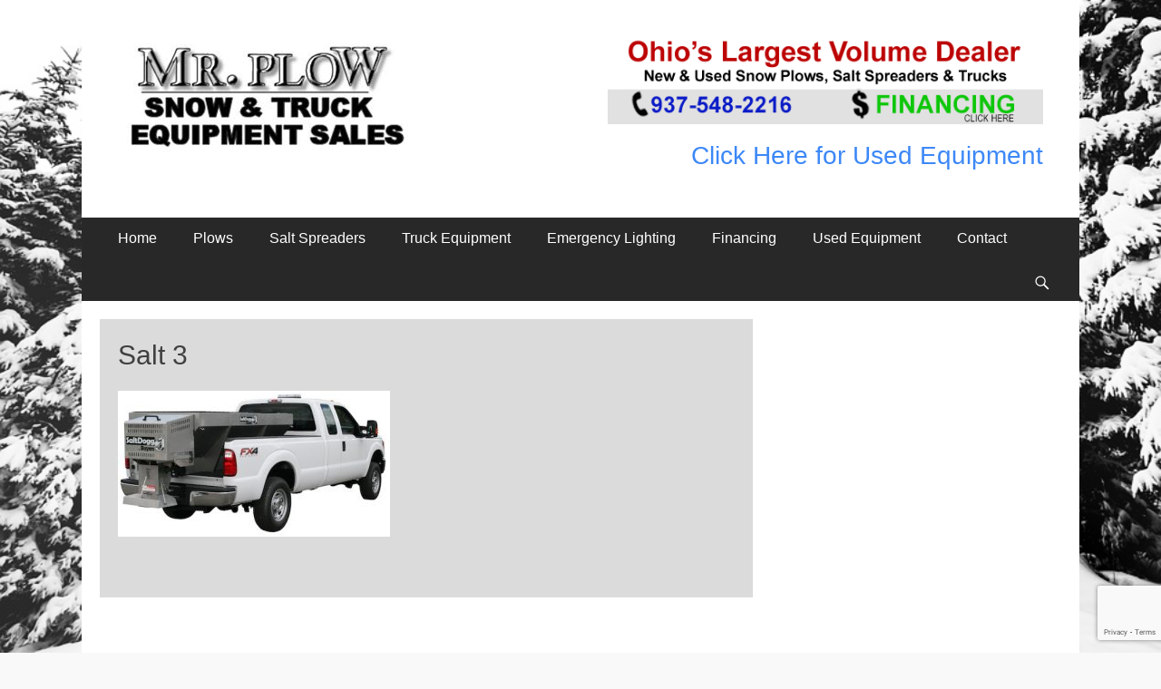

--- FILE ---
content_type: text/html; charset=UTF-8
request_url: https://mrplowsnowequipment.com/salt-spreaders/salt-3/
body_size: 8462
content:
        <!DOCTYPE html>
        <html >
        
<head>
		<meta charset="UTF-8">
		<meta name="viewport" content="width=device-width, initial-scale=1, minimum-scale=1">
		<link rel="profile" href="http://gmpg.org/xfn/11">
		<meta name='robots' content='index, follow, max-image-preview:large, max-snippet:-1, max-video-preview:-1' />
	<style>img:is([sizes="auto" i], [sizes^="auto," i]) { contain-intrinsic-size: 3000px 1500px }</style>
	
	<!-- This site is optimized with the Yoast SEO plugin v26.5 - https://yoast.com/wordpress/plugins/seo/ -->
	<title>Salt 3 - Mr. Plow</title>
	<link rel="canonical" href="https://mrplowsnowequipment.com/salt-spreaders/salt-3/" />
	<meta property="og:locale" content="en_US" />
	<meta property="og:type" content="article" />
	<meta property="og:title" content="Salt 3 - Mr. Plow" />
	<meta property="og:url" content="https://mrplowsnowequipment.com/salt-spreaders/salt-3/" />
	<meta property="og:site_name" content="Mr. Plow" />
	<meta property="og:image" content="https://mrplowsnowequipment.com/salt-spreaders/salt-3" />
	<meta property="og:image:width" content="470" />
	<meta property="og:image:height" content="253" />
	<meta property="og:image:type" content="image/jpeg" />
	<meta name="twitter:card" content="summary_large_image" />
	<script type="application/ld+json" class="yoast-schema-graph">{"@context":"https://schema.org","@graph":[{"@type":"WebPage","@id":"https://mrplowsnowequipment.com/salt-spreaders/salt-3/","url":"https://mrplowsnowequipment.com/salt-spreaders/salt-3/","name":"Salt 3 - Mr. Plow","isPartOf":{"@id":"https://mrplowsnowequipment.com/#website"},"primaryImageOfPage":{"@id":"https://mrplowsnowequipment.com/salt-spreaders/salt-3/#primaryimage"},"image":{"@id":"https://mrplowsnowequipment.com/salt-spreaders/salt-3/#primaryimage"},"thumbnailUrl":"https://mrplowsnowequipment.com/wp-content/uploads/2017/09/Salt-3.jpg","datePublished":"2017-09-17T23:57:41+00:00","breadcrumb":{"@id":"https://mrplowsnowequipment.com/salt-spreaders/salt-3/#breadcrumb"},"inLanguage":"en-US","potentialAction":[{"@type":"ReadAction","target":["https://mrplowsnowequipment.com/salt-spreaders/salt-3/"]}]},{"@type":"ImageObject","inLanguage":"en-US","@id":"https://mrplowsnowequipment.com/salt-spreaders/salt-3/#primaryimage","url":"https://mrplowsnowequipment.com/wp-content/uploads/2017/09/Salt-3.jpg","contentUrl":"https://mrplowsnowequipment.com/wp-content/uploads/2017/09/Salt-3.jpg","width":470,"height":253},{"@type":"BreadcrumbList","@id":"https://mrplowsnowequipment.com/salt-spreaders/salt-3/#breadcrumb","itemListElement":[{"@type":"ListItem","position":1,"name":"Home","item":"https://mrplowsnowequipment.com/"},{"@type":"ListItem","position":2,"name":"Salt Spreaders","item":"https://mrplowsnowequipment.com/salt-spreaders/"},{"@type":"ListItem","position":3,"name":"Salt 3"}]},{"@type":"WebSite","@id":"https://mrplowsnowequipment.com/#website","url":"https://mrplowsnowequipment.com/","name":"Mr. Plow","description":"Snow and Truck Equipment Sales","publisher":{"@id":"https://mrplowsnowequipment.com/#organization"},"potentialAction":[{"@type":"SearchAction","target":{"@type":"EntryPoint","urlTemplate":"https://mrplowsnowequipment.com/?s={search_term_string}"},"query-input":{"@type":"PropertyValueSpecification","valueRequired":true,"valueName":"search_term_string"}}],"inLanguage":"en-US"},{"@type":"Organization","@id":"https://mrplowsnowequipment.com/#organization","name":"Mr. Plow","url":"https://mrplowsnowequipment.com/","logo":{"@type":"ImageObject","inLanguage":"en-US","@id":"https://mrplowsnowequipment.com/#/schema/logo/image/","url":"https://mrplowsnowequipment.com/wp-content/uploads/2017/09/mrplow1.png","contentUrl":"https://mrplowsnowequipment.com/wp-content/uploads/2017/09/mrplow1.png","width":180,"height":73,"caption":"Mr. Plow"},"image":{"@id":"https://mrplowsnowequipment.com/#/schema/logo/image/"}}]}</script>
	<!-- / Yoast SEO plugin. -->


<link rel='dns-prefetch' href='//www.googletagmanager.com' />
<link rel="alternate" type="application/rss+xml" title="Mr. Plow &raquo; Feed" href="https://mrplowsnowequipment.com/feed/" />
<link rel="alternate" type="application/rss+xml" title="Mr. Plow &raquo; Comments Feed" href="https://mrplowsnowequipment.com/comments/feed/" />
<script type="text/javascript">
/* <![CDATA[ */
window._wpemojiSettings = {"baseUrl":"https:\/\/s.w.org\/images\/core\/emoji\/15.0.3\/72x72\/","ext":".png","svgUrl":"https:\/\/s.w.org\/images\/core\/emoji\/15.0.3\/svg\/","svgExt":".svg","source":{"concatemoji":"https:\/\/mrplowsnowequipment.com\/wp-includes\/js\/wp-emoji-release.min.js?ver=6.7.4"}};
/*! This file is auto-generated */
!function(i,n){var o,s,e;function c(e){try{var t={supportTests:e,timestamp:(new Date).valueOf()};sessionStorage.setItem(o,JSON.stringify(t))}catch(e){}}function p(e,t,n){e.clearRect(0,0,e.canvas.width,e.canvas.height),e.fillText(t,0,0);var t=new Uint32Array(e.getImageData(0,0,e.canvas.width,e.canvas.height).data),r=(e.clearRect(0,0,e.canvas.width,e.canvas.height),e.fillText(n,0,0),new Uint32Array(e.getImageData(0,0,e.canvas.width,e.canvas.height).data));return t.every(function(e,t){return e===r[t]})}function u(e,t,n){switch(t){case"flag":return n(e,"\ud83c\udff3\ufe0f\u200d\u26a7\ufe0f","\ud83c\udff3\ufe0f\u200b\u26a7\ufe0f")?!1:!n(e,"\ud83c\uddfa\ud83c\uddf3","\ud83c\uddfa\u200b\ud83c\uddf3")&&!n(e,"\ud83c\udff4\udb40\udc67\udb40\udc62\udb40\udc65\udb40\udc6e\udb40\udc67\udb40\udc7f","\ud83c\udff4\u200b\udb40\udc67\u200b\udb40\udc62\u200b\udb40\udc65\u200b\udb40\udc6e\u200b\udb40\udc67\u200b\udb40\udc7f");case"emoji":return!n(e,"\ud83d\udc26\u200d\u2b1b","\ud83d\udc26\u200b\u2b1b")}return!1}function f(e,t,n){var r="undefined"!=typeof WorkerGlobalScope&&self instanceof WorkerGlobalScope?new OffscreenCanvas(300,150):i.createElement("canvas"),a=r.getContext("2d",{willReadFrequently:!0}),o=(a.textBaseline="top",a.font="600 32px Arial",{});return e.forEach(function(e){o[e]=t(a,e,n)}),o}function t(e){var t=i.createElement("script");t.src=e,t.defer=!0,i.head.appendChild(t)}"undefined"!=typeof Promise&&(o="wpEmojiSettingsSupports",s=["flag","emoji"],n.supports={everything:!0,everythingExceptFlag:!0},e=new Promise(function(e){i.addEventListener("DOMContentLoaded",e,{once:!0})}),new Promise(function(t){var n=function(){try{var e=JSON.parse(sessionStorage.getItem(o));if("object"==typeof e&&"number"==typeof e.timestamp&&(new Date).valueOf()<e.timestamp+604800&&"object"==typeof e.supportTests)return e.supportTests}catch(e){}return null}();if(!n){if("undefined"!=typeof Worker&&"undefined"!=typeof OffscreenCanvas&&"undefined"!=typeof URL&&URL.createObjectURL&&"undefined"!=typeof Blob)try{var e="postMessage("+f.toString()+"("+[JSON.stringify(s),u.toString(),p.toString()].join(",")+"));",r=new Blob([e],{type:"text/javascript"}),a=new Worker(URL.createObjectURL(r),{name:"wpTestEmojiSupports"});return void(a.onmessage=function(e){c(n=e.data),a.terminate(),t(n)})}catch(e){}c(n=f(s,u,p))}t(n)}).then(function(e){for(var t in e)n.supports[t]=e[t],n.supports.everything=n.supports.everything&&n.supports[t],"flag"!==t&&(n.supports.everythingExceptFlag=n.supports.everythingExceptFlag&&n.supports[t]);n.supports.everythingExceptFlag=n.supports.everythingExceptFlag&&!n.supports.flag,n.DOMReady=!1,n.readyCallback=function(){n.DOMReady=!0}}).then(function(){return e}).then(function(){var e;n.supports.everything||(n.readyCallback(),(e=n.source||{}).concatemoji?t(e.concatemoji):e.wpemoji&&e.twemoji&&(t(e.twemoji),t(e.wpemoji)))}))}((window,document),window._wpemojiSettings);
/* ]]> */
</script>
<style id='wp-emoji-styles-inline-css' type='text/css'>

	img.wp-smiley, img.emoji {
		display: inline !important;
		border: none !important;
		box-shadow: none !important;
		height: 1em !important;
		width: 1em !important;
		margin: 0 0.07em !important;
		vertical-align: -0.1em !important;
		background: none !important;
		padding: 0 !important;
	}
</style>
<link rel='stylesheet' id='wp-block-library-css' href='https://mrplowsnowequipment.com/wp-includes/css/dist/block-library/style.min.css?ver=6.7.4' type='text/css' media='all' />
<style id='classic-theme-styles-inline-css' type='text/css'>
/*! This file is auto-generated */
.wp-block-button__link{color:#fff;background-color:#32373c;border-radius:9999px;box-shadow:none;text-decoration:none;padding:calc(.667em + 2px) calc(1.333em + 2px);font-size:1.125em}.wp-block-file__button{background:#32373c;color:#fff;text-decoration:none}
</style>
<style id='global-styles-inline-css' type='text/css'>
:root{--wp--preset--aspect-ratio--square: 1;--wp--preset--aspect-ratio--4-3: 4/3;--wp--preset--aspect-ratio--3-4: 3/4;--wp--preset--aspect-ratio--3-2: 3/2;--wp--preset--aspect-ratio--2-3: 2/3;--wp--preset--aspect-ratio--16-9: 16/9;--wp--preset--aspect-ratio--9-16: 9/16;--wp--preset--color--black: #000000;--wp--preset--color--cyan-bluish-gray: #abb8c3;--wp--preset--color--white: #ffffff;--wp--preset--color--pale-pink: #f78da7;--wp--preset--color--vivid-red: #cf2e2e;--wp--preset--color--luminous-vivid-orange: #ff6900;--wp--preset--color--luminous-vivid-amber: #fcb900;--wp--preset--color--light-green-cyan: #7bdcb5;--wp--preset--color--vivid-green-cyan: #00d084;--wp--preset--color--pale-cyan-blue: #8ed1fc;--wp--preset--color--vivid-cyan-blue: #0693e3;--wp--preset--color--vivid-purple: #9b51e0;--wp--preset--gradient--vivid-cyan-blue-to-vivid-purple: linear-gradient(135deg,rgba(6,147,227,1) 0%,rgb(155,81,224) 100%);--wp--preset--gradient--light-green-cyan-to-vivid-green-cyan: linear-gradient(135deg,rgb(122,220,180) 0%,rgb(0,208,130) 100%);--wp--preset--gradient--luminous-vivid-amber-to-luminous-vivid-orange: linear-gradient(135deg,rgba(252,185,0,1) 0%,rgba(255,105,0,1) 100%);--wp--preset--gradient--luminous-vivid-orange-to-vivid-red: linear-gradient(135deg,rgba(255,105,0,1) 0%,rgb(207,46,46) 100%);--wp--preset--gradient--very-light-gray-to-cyan-bluish-gray: linear-gradient(135deg,rgb(238,238,238) 0%,rgb(169,184,195) 100%);--wp--preset--gradient--cool-to-warm-spectrum: linear-gradient(135deg,rgb(74,234,220) 0%,rgb(151,120,209) 20%,rgb(207,42,186) 40%,rgb(238,44,130) 60%,rgb(251,105,98) 80%,rgb(254,248,76) 100%);--wp--preset--gradient--blush-light-purple: linear-gradient(135deg,rgb(255,206,236) 0%,rgb(152,150,240) 100%);--wp--preset--gradient--blush-bordeaux: linear-gradient(135deg,rgb(254,205,165) 0%,rgb(254,45,45) 50%,rgb(107,0,62) 100%);--wp--preset--gradient--luminous-dusk: linear-gradient(135deg,rgb(255,203,112) 0%,rgb(199,81,192) 50%,rgb(65,88,208) 100%);--wp--preset--gradient--pale-ocean: linear-gradient(135deg,rgb(255,245,203) 0%,rgb(182,227,212) 50%,rgb(51,167,181) 100%);--wp--preset--gradient--electric-grass: linear-gradient(135deg,rgb(202,248,128) 0%,rgb(113,206,126) 100%);--wp--preset--gradient--midnight: linear-gradient(135deg,rgb(2,3,129) 0%,rgb(40,116,252) 100%);--wp--preset--font-size--small: 13px;--wp--preset--font-size--medium: 20px;--wp--preset--font-size--large: 36px;--wp--preset--font-size--x-large: 42px;--wp--preset--spacing--20: 0.44rem;--wp--preset--spacing--30: 0.67rem;--wp--preset--spacing--40: 1rem;--wp--preset--spacing--50: 1.5rem;--wp--preset--spacing--60: 2.25rem;--wp--preset--spacing--70: 3.38rem;--wp--preset--spacing--80: 5.06rem;--wp--preset--shadow--natural: 6px 6px 9px rgba(0, 0, 0, 0.2);--wp--preset--shadow--deep: 12px 12px 50px rgba(0, 0, 0, 0.4);--wp--preset--shadow--sharp: 6px 6px 0px rgba(0, 0, 0, 0.2);--wp--preset--shadow--outlined: 6px 6px 0px -3px rgba(255, 255, 255, 1), 6px 6px rgba(0, 0, 0, 1);--wp--preset--shadow--crisp: 6px 6px 0px rgba(0, 0, 0, 1);}:where(.is-layout-flex){gap: 0.5em;}:where(.is-layout-grid){gap: 0.5em;}body .is-layout-flex{display: flex;}.is-layout-flex{flex-wrap: wrap;align-items: center;}.is-layout-flex > :is(*, div){margin: 0;}body .is-layout-grid{display: grid;}.is-layout-grid > :is(*, div){margin: 0;}:where(.wp-block-columns.is-layout-flex){gap: 2em;}:where(.wp-block-columns.is-layout-grid){gap: 2em;}:where(.wp-block-post-template.is-layout-flex){gap: 1.25em;}:where(.wp-block-post-template.is-layout-grid){gap: 1.25em;}.has-black-color{color: var(--wp--preset--color--black) !important;}.has-cyan-bluish-gray-color{color: var(--wp--preset--color--cyan-bluish-gray) !important;}.has-white-color{color: var(--wp--preset--color--white) !important;}.has-pale-pink-color{color: var(--wp--preset--color--pale-pink) !important;}.has-vivid-red-color{color: var(--wp--preset--color--vivid-red) !important;}.has-luminous-vivid-orange-color{color: var(--wp--preset--color--luminous-vivid-orange) !important;}.has-luminous-vivid-amber-color{color: var(--wp--preset--color--luminous-vivid-amber) !important;}.has-light-green-cyan-color{color: var(--wp--preset--color--light-green-cyan) !important;}.has-vivid-green-cyan-color{color: var(--wp--preset--color--vivid-green-cyan) !important;}.has-pale-cyan-blue-color{color: var(--wp--preset--color--pale-cyan-blue) !important;}.has-vivid-cyan-blue-color{color: var(--wp--preset--color--vivid-cyan-blue) !important;}.has-vivid-purple-color{color: var(--wp--preset--color--vivid-purple) !important;}.has-black-background-color{background-color: var(--wp--preset--color--black) !important;}.has-cyan-bluish-gray-background-color{background-color: var(--wp--preset--color--cyan-bluish-gray) !important;}.has-white-background-color{background-color: var(--wp--preset--color--white) !important;}.has-pale-pink-background-color{background-color: var(--wp--preset--color--pale-pink) !important;}.has-vivid-red-background-color{background-color: var(--wp--preset--color--vivid-red) !important;}.has-luminous-vivid-orange-background-color{background-color: var(--wp--preset--color--luminous-vivid-orange) !important;}.has-luminous-vivid-amber-background-color{background-color: var(--wp--preset--color--luminous-vivid-amber) !important;}.has-light-green-cyan-background-color{background-color: var(--wp--preset--color--light-green-cyan) !important;}.has-vivid-green-cyan-background-color{background-color: var(--wp--preset--color--vivid-green-cyan) !important;}.has-pale-cyan-blue-background-color{background-color: var(--wp--preset--color--pale-cyan-blue) !important;}.has-vivid-cyan-blue-background-color{background-color: var(--wp--preset--color--vivid-cyan-blue) !important;}.has-vivid-purple-background-color{background-color: var(--wp--preset--color--vivid-purple) !important;}.has-black-border-color{border-color: var(--wp--preset--color--black) !important;}.has-cyan-bluish-gray-border-color{border-color: var(--wp--preset--color--cyan-bluish-gray) !important;}.has-white-border-color{border-color: var(--wp--preset--color--white) !important;}.has-pale-pink-border-color{border-color: var(--wp--preset--color--pale-pink) !important;}.has-vivid-red-border-color{border-color: var(--wp--preset--color--vivid-red) !important;}.has-luminous-vivid-orange-border-color{border-color: var(--wp--preset--color--luminous-vivid-orange) !important;}.has-luminous-vivid-amber-border-color{border-color: var(--wp--preset--color--luminous-vivid-amber) !important;}.has-light-green-cyan-border-color{border-color: var(--wp--preset--color--light-green-cyan) !important;}.has-vivid-green-cyan-border-color{border-color: var(--wp--preset--color--vivid-green-cyan) !important;}.has-pale-cyan-blue-border-color{border-color: var(--wp--preset--color--pale-cyan-blue) !important;}.has-vivid-cyan-blue-border-color{border-color: var(--wp--preset--color--vivid-cyan-blue) !important;}.has-vivid-purple-border-color{border-color: var(--wp--preset--color--vivid-purple) !important;}.has-vivid-cyan-blue-to-vivid-purple-gradient-background{background: var(--wp--preset--gradient--vivid-cyan-blue-to-vivid-purple) !important;}.has-light-green-cyan-to-vivid-green-cyan-gradient-background{background: var(--wp--preset--gradient--light-green-cyan-to-vivid-green-cyan) !important;}.has-luminous-vivid-amber-to-luminous-vivid-orange-gradient-background{background: var(--wp--preset--gradient--luminous-vivid-amber-to-luminous-vivid-orange) !important;}.has-luminous-vivid-orange-to-vivid-red-gradient-background{background: var(--wp--preset--gradient--luminous-vivid-orange-to-vivid-red) !important;}.has-very-light-gray-to-cyan-bluish-gray-gradient-background{background: var(--wp--preset--gradient--very-light-gray-to-cyan-bluish-gray) !important;}.has-cool-to-warm-spectrum-gradient-background{background: var(--wp--preset--gradient--cool-to-warm-spectrum) !important;}.has-blush-light-purple-gradient-background{background: var(--wp--preset--gradient--blush-light-purple) !important;}.has-blush-bordeaux-gradient-background{background: var(--wp--preset--gradient--blush-bordeaux) !important;}.has-luminous-dusk-gradient-background{background: var(--wp--preset--gradient--luminous-dusk) !important;}.has-pale-ocean-gradient-background{background: var(--wp--preset--gradient--pale-ocean) !important;}.has-electric-grass-gradient-background{background: var(--wp--preset--gradient--electric-grass) !important;}.has-midnight-gradient-background{background: var(--wp--preset--gradient--midnight) !important;}.has-small-font-size{font-size: var(--wp--preset--font-size--small) !important;}.has-medium-font-size{font-size: var(--wp--preset--font-size--medium) !important;}.has-large-font-size{font-size: var(--wp--preset--font-size--large) !important;}.has-x-large-font-size{font-size: var(--wp--preset--font-size--x-large) !important;}
:where(.wp-block-post-template.is-layout-flex){gap: 1.25em;}:where(.wp-block-post-template.is-layout-grid){gap: 1.25em;}
:where(.wp-block-columns.is-layout-flex){gap: 2em;}:where(.wp-block-columns.is-layout-grid){gap: 2em;}
:root :where(.wp-block-pullquote){font-size: 1.5em;line-height: 1.6;}
</style>
<link rel='stylesheet' id='contact-form-7-css' href='https://mrplowsnowequipment.com/wp-content/plugins/contact-form-7/includes/css/styles.css?ver=6.1.3' type='text/css' media='all' />
<link rel='stylesheet' id='catchresponsive-style-css' href='https://mrplowsnowequipment.com/wp-content/themes/catch-responsive-pro/style.css?ver=4.4' type='text/css' media='all' />
<link rel='stylesheet' id='genericons-css' href='https://mrplowsnowequipment.com/wp-content/themes/catch-responsive-pro/css/genericons/genericons.css?ver=3.4.1' type='text/css' media='all' />
<link rel='stylesheet' id='jquery-sidr-css' href='https://mrplowsnowequipment.com/wp-content/themes/catch-responsive-pro/css/jquery.sidr.light.min.css?ver=2.1.0' type='text/css' media='all' />
<!--[if lt IE 9]>
<script type="text/javascript" src="https://mrplowsnowequipment.com/wp-content/themes/catch-responsive-pro/js/html5.min.js?ver=3.7.3" id="catchresponsive-html5-js"></script>
<![endif]-->
<script type="text/javascript" src="https://mrplowsnowequipment.com/wp-includes/js/jquery/jquery.min.js?ver=3.7.1" id="jquery-core-js"></script>
<script type="text/javascript" src="https://mrplowsnowequipment.com/wp-includes/js/jquery/jquery-migrate.min.js?ver=3.4.1" id="jquery-migrate-js"></script>
<script type="text/javascript" src="https://mrplowsnowequipment.com/wp-content/themes/catch-responsive-pro/js/jquery.sidr.min.js?ver=2.2.1.1" id="jquery-sidr-js"></script>
<script type="text/javascript" src="https://mrplowsnowequipment.com/wp-content/themes/catch-responsive-pro/js/catchresponsive-custom-scripts.min.js" id="catchresponsive-custom-scripts-js"></script>

<!-- Google tag (gtag.js) snippet added by Site Kit -->
<!-- Google Analytics snippet added by Site Kit -->
<script type="text/javascript" src="https://www.googletagmanager.com/gtag/js?id=G-NTJK1MZTW4" id="google_gtagjs-js" async></script>
<script type="text/javascript" id="google_gtagjs-js-after">
/* <![CDATA[ */
window.dataLayer = window.dataLayer || [];function gtag(){dataLayer.push(arguments);}
gtag("set","linker",{"domains":["mrplowsnowequipment.com"]});
gtag("js", new Date());
gtag("set", "developer_id.dZTNiMT", true);
gtag("config", "G-NTJK1MZTW4");
/* ]]> */
</script>
<link rel="https://api.w.org/" href="https://mrplowsnowequipment.com/wp-json/" /><link rel="alternate" title="JSON" type="application/json" href="https://mrplowsnowequipment.com/wp-json/wp/v2/media/260" /><link rel="EditURI" type="application/rsd+xml" title="RSD" href="https://mrplowsnowequipment.com/xmlrpc.php?rsd" />
<meta name="generator" content="WordPress 6.7.4" />
<link rel='shortlink' href='https://mrplowsnowequipment.com/?p=260' />
<link rel="alternate" title="oEmbed (JSON)" type="application/json+oembed" href="https://mrplowsnowequipment.com/wp-json/oembed/1.0/embed?url=https%3A%2F%2Fmrplowsnowequipment.com%2Fsalt-spreaders%2Fsalt-3%2F%23main" />
<link rel="alternate" title="oEmbed (XML)" type="text/xml+oembed" href="https://mrplowsnowequipment.com/wp-json/oembed/1.0/embed?url=https%3A%2F%2Fmrplowsnowequipment.com%2Fsalt-spreaders%2Fsalt-3%2F%23main&#038;format=xml" />
<meta name="generator" content="Site Kit by Google 1.167.0" /><style type="text/css" id="custom-background-css">
body.custom-background { background-image: url("https://mrplowsnowequipment.com/wp-content/uploads/2018/12/Untitled-2.jpg"); background-position: center bottom; background-size: cover; background-repeat: no-repeat; background-attachment: fixed; }
</style>
	<link rel="icon" href="https://mrplowsnowequipment.com/wp-content/uploads/2017/09/mrplow1-150x73.png" sizes="32x32" />
<link rel="icon" href="https://mrplowsnowequipment.com/wp-content/uploads/2017/09/mrplow1.png" sizes="192x192" />
<link rel="apple-touch-icon" href="https://mrplowsnowequipment.com/wp-content/uploads/2017/09/mrplow1.png" />
<meta name="msapplication-TileImage" content="https://mrplowsnowequipment.com/wp-content/uploads/2017/09/mrplow1.png" />
<!-- Mr. Plow inline CSS Styles -->
<style type="text/css" media="screen">
.site-title a, .site-description { position: absolute !important; clip: rect(1px 1px 1px 1px); clip: rect(1px, 1px, 1px, 1px); }
body, button, input, select, textarea { color: #0a0a0a; }
a { color: #3d88f7; }
a:hover, a:focus, a:active { color: #000000; }
#masthead { background-color: #ffffff; }
.site-title a:hover { color: #3d88f7; }
#main { background-color: #dbdbdb; }
#main .entry-title a:hover { color: #3d88f7; }
#main .entry-meta a { color: #3d88f7; }
.sidebar-primary .widget-wrap .widget-title, .sidebar-primary .widget-wrap .widget-title a, .sidebar-secondary .widget-wrap .widget-title, .widget-wrap .sidebar-secondary .widget-title a { color: #000000; }
.sidebar-primary .widget-wrap, .sidebar-secondary .widget-wrap { color: #d6d6d6; }
.sidebar-primary .widget-wrap a, .sidebar-secondary .widget-wrap a { color: #3d88f7; }
#nav-below a, #nav-below .wp-pagenavi a, #nav-below .wp-pagenavi span, #content #infinite-handle span button { color: #3d88f7; }
#supplementary .widget-wrap a { color: #3d88f7; }
#promotion-message a { color: #3d88f7; }
#feature-slider .entry-container a, #feature-slider .cycle-pager span.cycle-pager-active { color: #3d88f7; }
#featured-content a { color: #3d88f7; }
.nav-primary { background-color: #282828; }
.nav-primary ul.menu a { color: #ffffff; }
.nav-primary ul.menu li:hover > a, .nav-primary ul.menu a:focus, .nav-primary ul.menu .current-menu-item > a, .nav-primary ul.menu .current-menu-ancestor > a, .nav-primary ul.menu .current_page_item > a, .nav-primary ul.menu .current_page_ancestor > a { background-color: #3d88f7; color: #ffffff; }
.nav-primary ul.menu .sub-menu a, .nav-primary ul.menu .children a { background-color: #dddddd; color: #000000; }
</style>
</head>

<body class="attachment attachment-template-default attachmentid-260 attachment-jpeg custom-background wp-custom-logo two-columns content-left excerpt-image-left mobile-menu-one">


		<div id="page" class="hfeed site">
				<header id="masthead" role="banner">
    		<div class="wrapper">
		
    <div id="mobile-header-left-menu" class="mobile-menu-anchor primary-menu">
        <a href="#mobile-header-left-nav" id="header-left-menu" class="genericon genericon-menu">
            <span class="mobile-menu-text">Menu</span>
        </a>
    </div><!-- #mobile-header-menu -->

    <div id="site-branding" class="logo-right"><div id="site-header"><p class="site-title"><a href="https://mrplowsnowequipment.com/" rel="home">Mr. Plow</a></p><p class="site-description">Snow and Truck Equipment Sales</p></div><!-- #site-header -->
				<div id="site-logo"><a href="https://mrplowsnowequipment.com/" class="custom-logo-link" rel="home"><img width="310" height="129" src="https://mrplowsnowequipment.com/wp-content/uploads/2017/09/cropped-Mr-plow-sign2593-2.jpg" class="custom-logo" alt="Mr. Plow" decoding="async" srcset="https://mrplowsnowequipment.com/wp-content/uploads/2017/09/cropped-Mr-plow-sign2593-2.jpg 310w, https://mrplowsnowequipment.com/wp-content/uploads/2017/09/cropped-Mr-plow-sign2593-2-300x125.jpg 300w" sizes="(max-width: 310px) 100vw, 310px" /></a></div><!-- #site-logo --></div><!-- #site-branding-->

<aside class="site-navigation sidebar sidebar-header-right widget-area">
	<section id="media_image-2" class="widget widget_media_image"><div class="widget-wrap"><a href="https://mrplowsnowequipment.com/shop/financing/"><img width="480" height="97" src="https://mrplowsnowequipment.com/wp-content/uploads/2017/09/rightsider-2.png" class="image wp-image-216  attachment-480x97 size-480x97" alt="" style="max-width: 100%; height: auto;" decoding="async" srcset="https://mrplowsnowequipment.com/wp-content/uploads/2017/09/rightsider-2.png 526w, https://mrplowsnowequipment.com/wp-content/uploads/2017/09/rightsider-2-300x60.png 300w" sizes="(max-width: 480px) 100vw, 480px" /></a></div><!-- .widget-wrap --></section><!-- #widget-default-search --><section id="custom_html-4" class="widget_text widget widget_custom_html"><div class="widget_text widget-wrap"><div class="textwidget custom-html-widget"><h2><a href="https://mrplowsnowequipment.com/used-equipment/">Click Here for Used Equipment</a></h2></div></div><!-- .widget-wrap --></section><!-- #widget-default-search --></aside><!-- .sidebar .header-sidebar .widget-area -->

			</div><!-- .wrapper -->
		</header><!-- #masthead -->
		    	<nav class="site-navigation nav-primary search-enabled" role="navigation">
            <div class="wrapper">
                <h2 class="screen-reader-text">Primary Menu</h2>
                <div class="screen-reader-text skip-link"><a href="#content" title="Skip to content">Skip to content</a></div>
                <ul id="menu-main-menu" class="menu catchresponsive-nav-menu"><li id="menu-item-77" class="menu-item menu-item-type-post_type menu-item-object-page menu-item-home menu-item-77"><a href="https://mrplowsnowequipment.com/">Home</a></li>
<li id="menu-item-83" class="menu-item menu-item-type-post_type menu-item-object-page menu-item-83"><a href="https://mrplowsnowequipment.com/plows/">Plows</a></li>
<li id="menu-item-84" class="menu-item menu-item-type-post_type menu-item-object-page menu-item-84"><a href="https://mrplowsnowequipment.com/salt-spreaders/">Salt Spreaders</a></li>
<li id="menu-item-87" class="menu-item menu-item-type-post_type menu-item-object-page menu-item-87"><a href="https://mrplowsnowequipment.com/truck-equipment/">Truck Equipment</a></li>
<li id="menu-item-80" class="menu-item menu-item-type-post_type menu-item-object-page menu-item-80"><a href="https://mrplowsnowequipment.com/emergency-lighting/">Emergency Lighting</a></li>
<li id="menu-item-86" class="menu-item menu-item-type-post_type menu-item-object-page menu-item-86"><a href="https://mrplowsnowequipment.com/shop/financing/">Financing</a></li>
<li id="menu-item-5046" class="menu-item menu-item-type-post_type menu-item-object-page menu-item-5046"><a href="https://mrplowsnowequipment.com/used-equipment/">Used Equipment</a></li>
<li id="menu-item-79" class="menu-item menu-item-type-post_type menu-item-object-page menu-item-79"><a href="https://mrplowsnowequipment.com/contact-us/">Contact</a></li>
</ul>                        <div id="search-toggle" class="genericon">
                            <a class="screen-reader-text" href="#search-container">Search</a>
                        </div>

                        <div id="search-container" class="displaynone">
                            
<form role="search" method="get" class="search-form" action="https://mrplowsnowequipment.com/">
	<label>
		<span class="screen-reader-text">Search for:</span>
		<input type="search" class="search-field" placeholder="Search site..." value="" name="s" title="Search for:">
	</label>
	<input type="submit" class="search-submit" value="Search">
</form>
                        </div>
                                	</div><!-- .wrapper -->
        </nav><!-- .nav-primary -->
        <!-- Disable Header Image -->		<div id="content" class="site-content">
			<div class="wrapper">
		<main id="main" class="site-main" role="main">

		
			
<article id="post-260" class="post-260 attachment type-attachment status-inherit hentry">
	<!-- Page/Post Single Image Disabled or No Image set in Post Thumbnail -->	<div class="entry-container">
		<header class="entry-header">
			<h1 class="entry-title">Salt 3</h1>
		</header><!-- .entry-header -->

		<div class="entry-content">
			<p class="attachment"><a href='https://mrplowsnowequipment.com/wp-content/uploads/2017/09/Salt-3.jpg'><img decoding="async" width="300" height="161" src="https://mrplowsnowequipment.com/wp-content/uploads/2017/09/Salt-3-300x161.jpg" class="attachment-medium size-medium" alt="" srcset="https://mrplowsnowequipment.com/wp-content/uploads/2017/09/Salt-3-300x161.jpg 300w, https://mrplowsnowequipment.com/wp-content/uploads/2017/09/Salt-3.jpg 470w" sizes="(max-width: 300px) 100vw, 300px" /></a></p>
					</div><!-- .entry-content -->
			</div><!-- .entry-container -->
</article><!-- #post -->
			
		
	</main><!-- #main -->
		<aside class="sidebar sidebar-primary widget-area" role="complementary">
		<section id="custom_html-2" class="widget_text widget widget_custom_html"><div class="widget_text widget-wrap"><div class="textwidget custom-html-widget"><iframe src="https://www.facebook.com/plugins/page.php?href=https%3A%2F%2Fwww.facebook.com%2FMr-Plow-Snow-Truck-Equipment-Sales-140330206579026%2F&tabs=timeline&width=300&height=600&small_header=true&adapt_container_width=true&hide_cover=false&show_facepile=false&appId=240075182678417" width="300" height="600" style="border:none;overflow:hidden" scrolling="no" frameborder="0" allowtransparency="true"></iframe>
<hr>
<iframe src="https://www.facebook.com/plugins/page.php?href=https://www.facebook.com/florymotors/%2F&tabs=timeline&width=300&height=600&small_header=true&adapt_container_width=true&hide_cover=false&show_facepile=false&appId=240075182678417" width="300" height="600" style="border:none;overflow:hidden" scrolling="no" frameborder="0" allowtransparency="true"></iframe></div></div><!-- .widget-wrap --></section><!-- #widget-default-search -->	</aside><!-- .sidebar sidebar-primary widget-area -->

			</div><!-- .wrapper -->
	    </div><!-- #content -->
		
	<footer id="colophon" class="site-footer" role="contentinfo">
        <div id="supplementary" class="four">
        <div class="wrapper">
                        <div id="first" class="widget-area" role="complementary">
                <section id="media_image-4" class="widget widget_media_image"><div class="widget-wrap"><a href="https://www.bossplow.com/en/products"><img width="220" height="73" src="https://mrplowsnowequipment.com/wp-content/uploads/2017/09/boss.png" class="image wp-image-221  attachment-full size-full" alt="" style="max-width: 100%; height: auto;" decoding="async" loading="lazy" /></a></div><!-- .widget-wrap --></section><!-- #widget-default-search -->            </div><!-- #first .widget-area -->
                    
                        <div id="second" class="widget-area" role="complementary">
                <section id="media_image-5" class="widget widget_media_image"><div class="widget-wrap"><a href="https://www.buyersproducts.com/"><img width="220" height="73" src="https://mrplowsnowequipment.com/wp-content/uploads/2017/09/buyers-1.png" class="image wp-image-224  attachment-full size-full" alt="" style="max-width: 100%; height: auto;" decoding="async" loading="lazy" /></a></div><!-- .widget-wrap --></section><!-- #widget-default-search -->            </div><!-- #second .widget-area -->
                    
                        <div id="third" class="widget-area" role="complementary">
                <section id="media_image-6" class="widget widget_media_image"><div class="widget-wrap"><a href="http://www.air-flo.com/"><img width="220" height="73" src="https://mrplowsnowequipment.com/wp-content/uploads/2017/09/airflo.png" class="image wp-image-225  attachment-full size-full" alt="" style="max-width: 100%; height: auto;" decoding="async" loading="lazy" /></a></div><!-- .widget-wrap --></section><!-- #widget-default-search -->            </div><!-- #third .widget-area -->
            
                        <div id="fourth" class="widget-area" role="complementary">
                <section id="media_image-7" class="widget widget_media_image"><div class="widget-wrap"><a href="https://www.hiniker.com/snow_products/index.html"><img width="220" height="73" src="https://mrplowsnowequipment.com/wp-content/uploads/2017/09/hiniker.png" class="image wp-image-222  attachment-full size-full" alt="" style="max-width: 100%; height: auto;" decoding="async" loading="lazy" /></a></div><!-- .widget-wrap --></section><!-- #widget-default-search -->            </div><!-- #fourth .widget-area -->
                    </div> <!-- .wrapper -->
    </div><!-- #supplementary -->
			<div id="site-generator">
				<div class="wrapper">
					<div id="footer-content" class="copyright">© Mr. Plow Truck &amp; Equipment Sales. A <a href="http://dossusa.com" target="_blank">Doss Business Systems</a> Design.</div>
				</div><!-- .wrapper -->
			</div><!-- #site-generator -->	</footer><!-- #colophon -->
			</div><!-- #page -->
		
<a href="#masthead" id="scrollup" class="genericon"><span class="screen-reader-text">Scroll Up</span></a><nav id="mobile-header-left-nav" class="mobile-menu" role="navigation"><ul id="header-left-nav" class="menu"><li class="menu-item menu-item-type-post_type menu-item-object-page menu-item-home menu-item-77"><a href="https://mrplowsnowequipment.com/">Home</a></li>
<li class="menu-item menu-item-type-post_type menu-item-object-page menu-item-83"><a href="https://mrplowsnowequipment.com/plows/">Plows</a></li>
<li class="menu-item menu-item-type-post_type menu-item-object-page menu-item-84"><a href="https://mrplowsnowequipment.com/salt-spreaders/">Salt Spreaders</a></li>
<li class="menu-item menu-item-type-post_type menu-item-object-page menu-item-87"><a href="https://mrplowsnowequipment.com/truck-equipment/">Truck Equipment</a></li>
<li class="menu-item menu-item-type-post_type menu-item-object-page menu-item-80"><a href="https://mrplowsnowequipment.com/emergency-lighting/">Emergency Lighting</a></li>
<li class="menu-item menu-item-type-post_type menu-item-object-page menu-item-86"><a href="https://mrplowsnowequipment.com/shop/financing/">Financing</a></li>
<li class="menu-item menu-item-type-post_type menu-item-object-page menu-item-5046"><a href="https://mrplowsnowequipment.com/used-equipment/">Used Equipment</a></li>
<li class="menu-item menu-item-type-post_type menu-item-object-page menu-item-79"><a href="https://mrplowsnowequipment.com/contact-us/">Contact</a></li>
</ul></nav><!-- #mobile-header-left-nav -->
<script type="text/javascript" src="https://mrplowsnowequipment.com/wp-includes/js/dist/hooks.min.js?ver=4d63a3d491d11ffd8ac6" id="wp-hooks-js"></script>
<script type="text/javascript" src="https://mrplowsnowequipment.com/wp-includes/js/dist/i18n.min.js?ver=5e580eb46a90c2b997e6" id="wp-i18n-js"></script>
<script type="text/javascript" id="wp-i18n-js-after">
/* <![CDATA[ */
wp.i18n.setLocaleData( { 'text direction\u0004ltr': [ 'ltr' ] } );
/* ]]> */
</script>
<script type="text/javascript" src="https://mrplowsnowequipment.com/wp-content/plugins/contact-form-7/includes/swv/js/index.js?ver=6.1.3" id="swv-js"></script>
<script type="text/javascript" id="contact-form-7-js-before">
/* <![CDATA[ */
var wpcf7 = {
    "api": {
        "root": "https:\/\/mrplowsnowequipment.com\/wp-json\/",
        "namespace": "contact-form-7\/v1"
    },
    "cached": 1
};
/* ]]> */
</script>
<script type="text/javascript" src="https://mrplowsnowequipment.com/wp-content/plugins/contact-form-7/includes/js/index.js?ver=6.1.3" id="contact-form-7-js"></script>
<script type="text/javascript" src="https://mrplowsnowequipment.com/wp-content/themes/catch-responsive-pro/js/navigation.min.js?ver=20120206" id="catchresponsive-navigation-js"></script>
<script type="text/javascript" src="https://mrplowsnowequipment.com/wp-content/themes/catch-responsive-pro/js/skip-link-focus-fix.min.js?ver=20130115" id="catchresponsive-skip-link-focus-fix-js"></script>
<script type="text/javascript" src="https://mrplowsnowequipment.com/wp-content/themes/catch-responsive-pro/js/fitvids.min.js?ver=1.1" id="jquery-fitvids-js"></script>
<script type="text/javascript" src="https://mrplowsnowequipment.com/wp-content/themes/catch-responsive-pro/js/jquery.cycle/jquery.cycle2.min.js?ver=2.1.5" id="jquery-cycle2-js"></script>
<script type="text/javascript" src="https://mrplowsnowequipment.com/wp-content/themes/catch-responsive-pro/js/catchresponsive-scrollup.min.js?ver=20072014" id="catchresponsive-scrollup-js"></script>
<script type="text/javascript" src="https://www.google.com/recaptcha/api.js?render=6LdI9oIUAAAAAEQRbFIAa8J90tIDZKdji_zB74YD&amp;ver=3.0" id="google-recaptcha-js"></script>
<script type="text/javascript" src="https://mrplowsnowequipment.com/wp-includes/js/dist/vendor/wp-polyfill.min.js?ver=3.15.0" id="wp-polyfill-js"></script>
<script type="text/javascript" id="wpcf7-recaptcha-js-before">
/* <![CDATA[ */
var wpcf7_recaptcha = {
    "sitekey": "6LdI9oIUAAAAAEQRbFIAa8J90tIDZKdji_zB74YD",
    "actions": {
        "homepage": "homepage",
        "contactform": "contactform"
    }
};
/* ]]> */
</script>
<script type="text/javascript" src="https://mrplowsnowequipment.com/wp-content/plugins/contact-form-7/modules/recaptcha/index.js?ver=6.1.3" id="wpcf7-recaptcha-js"></script>
<!-- This site is optimized with the Catch Web Tools v2.7.5 - https://catchplugins.com/plugins/catch-web-tools/ -->

<!-- / Catch Web Tools plugin. -->

</body>
</html>

--- FILE ---
content_type: text/html; charset=utf-8
request_url: https://www.google.com/recaptcha/api2/anchor?ar=1&k=6LdI9oIUAAAAAEQRbFIAa8J90tIDZKdji_zB74YD&co=aHR0cHM6Ly9tcnBsb3dzbm93ZXF1aXBtZW50LmNvbTo0NDM.&hl=en&v=TkacYOdEJbdB_JjX802TMer9&size=invisible&anchor-ms=20000&execute-ms=15000&cb=cuzw61n2j4sl
body_size: 45402
content:
<!DOCTYPE HTML><html dir="ltr" lang="en"><head><meta http-equiv="Content-Type" content="text/html; charset=UTF-8">
<meta http-equiv="X-UA-Compatible" content="IE=edge">
<title>reCAPTCHA</title>
<style type="text/css">
/* cyrillic-ext */
@font-face {
  font-family: 'Roboto';
  font-style: normal;
  font-weight: 400;
  src: url(//fonts.gstatic.com/s/roboto/v18/KFOmCnqEu92Fr1Mu72xKKTU1Kvnz.woff2) format('woff2');
  unicode-range: U+0460-052F, U+1C80-1C8A, U+20B4, U+2DE0-2DFF, U+A640-A69F, U+FE2E-FE2F;
}
/* cyrillic */
@font-face {
  font-family: 'Roboto';
  font-style: normal;
  font-weight: 400;
  src: url(//fonts.gstatic.com/s/roboto/v18/KFOmCnqEu92Fr1Mu5mxKKTU1Kvnz.woff2) format('woff2');
  unicode-range: U+0301, U+0400-045F, U+0490-0491, U+04B0-04B1, U+2116;
}
/* greek-ext */
@font-face {
  font-family: 'Roboto';
  font-style: normal;
  font-weight: 400;
  src: url(//fonts.gstatic.com/s/roboto/v18/KFOmCnqEu92Fr1Mu7mxKKTU1Kvnz.woff2) format('woff2');
  unicode-range: U+1F00-1FFF;
}
/* greek */
@font-face {
  font-family: 'Roboto';
  font-style: normal;
  font-weight: 400;
  src: url(//fonts.gstatic.com/s/roboto/v18/KFOmCnqEu92Fr1Mu4WxKKTU1Kvnz.woff2) format('woff2');
  unicode-range: U+0370-0377, U+037A-037F, U+0384-038A, U+038C, U+038E-03A1, U+03A3-03FF;
}
/* vietnamese */
@font-face {
  font-family: 'Roboto';
  font-style: normal;
  font-weight: 400;
  src: url(//fonts.gstatic.com/s/roboto/v18/KFOmCnqEu92Fr1Mu7WxKKTU1Kvnz.woff2) format('woff2');
  unicode-range: U+0102-0103, U+0110-0111, U+0128-0129, U+0168-0169, U+01A0-01A1, U+01AF-01B0, U+0300-0301, U+0303-0304, U+0308-0309, U+0323, U+0329, U+1EA0-1EF9, U+20AB;
}
/* latin-ext */
@font-face {
  font-family: 'Roboto';
  font-style: normal;
  font-weight: 400;
  src: url(//fonts.gstatic.com/s/roboto/v18/KFOmCnqEu92Fr1Mu7GxKKTU1Kvnz.woff2) format('woff2');
  unicode-range: U+0100-02BA, U+02BD-02C5, U+02C7-02CC, U+02CE-02D7, U+02DD-02FF, U+0304, U+0308, U+0329, U+1D00-1DBF, U+1E00-1E9F, U+1EF2-1EFF, U+2020, U+20A0-20AB, U+20AD-20C0, U+2113, U+2C60-2C7F, U+A720-A7FF;
}
/* latin */
@font-face {
  font-family: 'Roboto';
  font-style: normal;
  font-weight: 400;
  src: url(//fonts.gstatic.com/s/roboto/v18/KFOmCnqEu92Fr1Mu4mxKKTU1Kg.woff2) format('woff2');
  unicode-range: U+0000-00FF, U+0131, U+0152-0153, U+02BB-02BC, U+02C6, U+02DA, U+02DC, U+0304, U+0308, U+0329, U+2000-206F, U+20AC, U+2122, U+2191, U+2193, U+2212, U+2215, U+FEFF, U+FFFD;
}
/* cyrillic-ext */
@font-face {
  font-family: 'Roboto';
  font-style: normal;
  font-weight: 500;
  src: url(//fonts.gstatic.com/s/roboto/v18/KFOlCnqEu92Fr1MmEU9fCRc4AMP6lbBP.woff2) format('woff2');
  unicode-range: U+0460-052F, U+1C80-1C8A, U+20B4, U+2DE0-2DFF, U+A640-A69F, U+FE2E-FE2F;
}
/* cyrillic */
@font-face {
  font-family: 'Roboto';
  font-style: normal;
  font-weight: 500;
  src: url(//fonts.gstatic.com/s/roboto/v18/KFOlCnqEu92Fr1MmEU9fABc4AMP6lbBP.woff2) format('woff2');
  unicode-range: U+0301, U+0400-045F, U+0490-0491, U+04B0-04B1, U+2116;
}
/* greek-ext */
@font-face {
  font-family: 'Roboto';
  font-style: normal;
  font-weight: 500;
  src: url(//fonts.gstatic.com/s/roboto/v18/KFOlCnqEu92Fr1MmEU9fCBc4AMP6lbBP.woff2) format('woff2');
  unicode-range: U+1F00-1FFF;
}
/* greek */
@font-face {
  font-family: 'Roboto';
  font-style: normal;
  font-weight: 500;
  src: url(//fonts.gstatic.com/s/roboto/v18/KFOlCnqEu92Fr1MmEU9fBxc4AMP6lbBP.woff2) format('woff2');
  unicode-range: U+0370-0377, U+037A-037F, U+0384-038A, U+038C, U+038E-03A1, U+03A3-03FF;
}
/* vietnamese */
@font-face {
  font-family: 'Roboto';
  font-style: normal;
  font-weight: 500;
  src: url(//fonts.gstatic.com/s/roboto/v18/KFOlCnqEu92Fr1MmEU9fCxc4AMP6lbBP.woff2) format('woff2');
  unicode-range: U+0102-0103, U+0110-0111, U+0128-0129, U+0168-0169, U+01A0-01A1, U+01AF-01B0, U+0300-0301, U+0303-0304, U+0308-0309, U+0323, U+0329, U+1EA0-1EF9, U+20AB;
}
/* latin-ext */
@font-face {
  font-family: 'Roboto';
  font-style: normal;
  font-weight: 500;
  src: url(//fonts.gstatic.com/s/roboto/v18/KFOlCnqEu92Fr1MmEU9fChc4AMP6lbBP.woff2) format('woff2');
  unicode-range: U+0100-02BA, U+02BD-02C5, U+02C7-02CC, U+02CE-02D7, U+02DD-02FF, U+0304, U+0308, U+0329, U+1D00-1DBF, U+1E00-1E9F, U+1EF2-1EFF, U+2020, U+20A0-20AB, U+20AD-20C0, U+2113, U+2C60-2C7F, U+A720-A7FF;
}
/* latin */
@font-face {
  font-family: 'Roboto';
  font-style: normal;
  font-weight: 500;
  src: url(//fonts.gstatic.com/s/roboto/v18/KFOlCnqEu92Fr1MmEU9fBBc4AMP6lQ.woff2) format('woff2');
  unicode-range: U+0000-00FF, U+0131, U+0152-0153, U+02BB-02BC, U+02C6, U+02DA, U+02DC, U+0304, U+0308, U+0329, U+2000-206F, U+20AC, U+2122, U+2191, U+2193, U+2212, U+2215, U+FEFF, U+FFFD;
}
/* cyrillic-ext */
@font-face {
  font-family: 'Roboto';
  font-style: normal;
  font-weight: 900;
  src: url(//fonts.gstatic.com/s/roboto/v18/KFOlCnqEu92Fr1MmYUtfCRc4AMP6lbBP.woff2) format('woff2');
  unicode-range: U+0460-052F, U+1C80-1C8A, U+20B4, U+2DE0-2DFF, U+A640-A69F, U+FE2E-FE2F;
}
/* cyrillic */
@font-face {
  font-family: 'Roboto';
  font-style: normal;
  font-weight: 900;
  src: url(//fonts.gstatic.com/s/roboto/v18/KFOlCnqEu92Fr1MmYUtfABc4AMP6lbBP.woff2) format('woff2');
  unicode-range: U+0301, U+0400-045F, U+0490-0491, U+04B0-04B1, U+2116;
}
/* greek-ext */
@font-face {
  font-family: 'Roboto';
  font-style: normal;
  font-weight: 900;
  src: url(//fonts.gstatic.com/s/roboto/v18/KFOlCnqEu92Fr1MmYUtfCBc4AMP6lbBP.woff2) format('woff2');
  unicode-range: U+1F00-1FFF;
}
/* greek */
@font-face {
  font-family: 'Roboto';
  font-style: normal;
  font-weight: 900;
  src: url(//fonts.gstatic.com/s/roboto/v18/KFOlCnqEu92Fr1MmYUtfBxc4AMP6lbBP.woff2) format('woff2');
  unicode-range: U+0370-0377, U+037A-037F, U+0384-038A, U+038C, U+038E-03A1, U+03A3-03FF;
}
/* vietnamese */
@font-face {
  font-family: 'Roboto';
  font-style: normal;
  font-weight: 900;
  src: url(//fonts.gstatic.com/s/roboto/v18/KFOlCnqEu92Fr1MmYUtfCxc4AMP6lbBP.woff2) format('woff2');
  unicode-range: U+0102-0103, U+0110-0111, U+0128-0129, U+0168-0169, U+01A0-01A1, U+01AF-01B0, U+0300-0301, U+0303-0304, U+0308-0309, U+0323, U+0329, U+1EA0-1EF9, U+20AB;
}
/* latin-ext */
@font-face {
  font-family: 'Roboto';
  font-style: normal;
  font-weight: 900;
  src: url(//fonts.gstatic.com/s/roboto/v18/KFOlCnqEu92Fr1MmYUtfChc4AMP6lbBP.woff2) format('woff2');
  unicode-range: U+0100-02BA, U+02BD-02C5, U+02C7-02CC, U+02CE-02D7, U+02DD-02FF, U+0304, U+0308, U+0329, U+1D00-1DBF, U+1E00-1E9F, U+1EF2-1EFF, U+2020, U+20A0-20AB, U+20AD-20C0, U+2113, U+2C60-2C7F, U+A720-A7FF;
}
/* latin */
@font-face {
  font-family: 'Roboto';
  font-style: normal;
  font-weight: 900;
  src: url(//fonts.gstatic.com/s/roboto/v18/KFOlCnqEu92Fr1MmYUtfBBc4AMP6lQ.woff2) format('woff2');
  unicode-range: U+0000-00FF, U+0131, U+0152-0153, U+02BB-02BC, U+02C6, U+02DA, U+02DC, U+0304, U+0308, U+0329, U+2000-206F, U+20AC, U+2122, U+2191, U+2193, U+2212, U+2215, U+FEFF, U+FFFD;
}

</style>
<link rel="stylesheet" type="text/css" href="https://www.gstatic.com/recaptcha/releases/TkacYOdEJbdB_JjX802TMer9/styles__ltr.css">
<script nonce="RuzxALqu7lwB2a8ghZy-xw" type="text/javascript">window['__recaptcha_api'] = 'https://www.google.com/recaptcha/api2/';</script>
<script type="text/javascript" src="https://www.gstatic.com/recaptcha/releases/TkacYOdEJbdB_JjX802TMer9/recaptcha__en.js" nonce="RuzxALqu7lwB2a8ghZy-xw">
      
    </script></head>
<body><div id="rc-anchor-alert" class="rc-anchor-alert"></div>
<input type="hidden" id="recaptcha-token" value="[base64]">
<script type="text/javascript" nonce="RuzxALqu7lwB2a8ghZy-xw">
      recaptcha.anchor.Main.init("[\x22ainput\x22,[\x22bgdata\x22,\x22\x22,\[base64]/MjU1OmY/[base64]/[base64]/[base64]/[base64]/bmV3IGdbUF0oelswXSk6ST09Mj9uZXcgZ1tQXSh6WzBdLHpbMV0pOkk9PTM/bmV3IGdbUF0oelswXSx6WzFdLHpbMl0pOkk9PTQ/[base64]/[base64]/[base64]/[base64]/[base64]/[base64]/[base64]\\u003d\x22,\[base64]\\u003d\\u003d\x22,\x22eBVAw44DwpPDlMO0wp58T08lw6UNSEDDqcKuVzwDeFldZFZtdzBpwrF4wqLCsgY7w6QSw48nwocew7Yvw5Mkwq87w6fDsATCkwlWw7rDj1NVAyMgQnQFwpt9P3UdS2fCucOHw7/[base64]/SSjDuiDCtksUUm0/TMOSw6bDgMKnc8KKw4wvA8KjGMK9wrAQwogRbMKyw4cQwo7Cm0oyUUwKwqHCvU7DqcK0NUfCpMKwwrE9wofCtw/[base64]/wrpVwprCkyXDvMK8T0Vhw7Zrw71GDQvDpcOnRFrClTs0wrRCw747X8OqQgkpw5TCocKPJMK7w4Vlw755fxA5YjrDoVs0CsONTyvDlsOwYsKDWWkFM8OMAsOuw5nDiA/Dm8O0wrYRw7JbLHllw7PCoCEfWcObwrg5wpLCgcK4D1U/w47DiCxtwovDqwZ6AlnCqX/Dj8OEVkthw7rDosO+w50SwrDDu1DChnTCr0PDlGInByLCl8Kkw7p/N8KNKT5Iw703w4suwqjDvg8UEsO7w6HDnMK+wp7DnMKlNsKQD8OZD8Owf8K+FsKNw7nClcOhWsKyf2NOwq/CtsKxE8KXWcO1fT/[base64]/DgMO/ZHtbVcO8B8OIf1TDqsKFNCxxw5kKAsKcYcKSKkpvF8OIwpLDp3FKwpgYwozCjX/ClTvCo2MjTUvCj8KXwpfCuMKTRWvCvMOLYyQPMUQ1w5vCs8KgT8K+NS3DrMOMJU1xbBIxw5EhIMKlwrbCp8Oxwr18UcOkNkUtwpTDhTZBXMKowoTCuHseUj4/w73DrcOlKMOWw6rCohBVM8KgaGrDsm7CuEgsw7gpDMOFZMOaw4zCkhrDuHA3HMOHwp48YcO/[base64]/w5caLsK7w5bDn8KseMKOw5rCh8KUwpXDo2MAOMKjwrBzw7hMBMKEwrfCnMOMFwrChcKNcDDChMKhIG7ChcKYwonCl3DCqx/ClMKUwppUw4PDgMKpNWDCjC3Cl0fCn8O/wr/DtkrDtVMtwrgiH8OwRsOPw63DujnDrSPDojbCihJyBmgowrQbwrbCkAcwYMK3LsODw4BefTMEwpUbdXPDnizDtcOyw6PDjsKKwogzwo9yw49WcMOCwqMEwqDDqsKhw6EEw7vCs8ODWcO7QcOaDsOyamkmwrM5wqV4M8O/wqAhQR7DgcK6J8KgeAjCncO7wqTDgj/Cv8KUw4IMwrAAwrpyw57CgCsnAsK8f15lG8K+w7JWRRkawpXDmxDCjjNQw7zDmxTDhVLCu0Zmw7w8wpHDkGdWd2PDtnDCk8KVw6F9w5tJA8K6w6zDt17DscOPwq9zw5LCicOPw67CkDzDksO2w7g8ZcO5d2nCh8ONw4NlRjNqw6Anc8OzwozChHbDqMKWw7/CgRbCpsOQYlbDiUzCmCPCuTpoIsKLQcKSZ8KyfsKyw7RMZMKcYUFEwoR6AMKsw7HDoiwoHklucXQcw4TDksKiw5QIWsOROCksezRuXMKYB21wAxNnMyp/[base64]/Cjy7DuVjDhxQpwrjCksOhbsKxw6BhwolEwpvCvsKtG2cTDRJDwrvDpMOZw49GwqbCqnvCuDEgGkjCqsKrWxPDpcKWW2fDn8K3HAnDoQLCqcOOVBzCvz/[base64]/wr/DpzszwqjDtcOvw7JmwpHDpsKBw7AMdsOnwofDth88YsK6bMK7AAEyw7tSTCfDu8KTSsKqw5UrRcKMAnnDoQrChcKrwo7Dm8KcwpVpPsKCaMKkw57DksK7wq55w7/[base64]/[base64]/worDiRLDhH8XwqbDp8Kcw6jClcO8N8OHwqzDjMKfwrgvZ8K+dyR8w7TCmcOWw6/Cr3sQHhggEsKXAm7ClcOQTSLDlsK/w5nDvcK6wprCjMOYR8O2w7PDvcOqSsKyXsKWwqgIJ3/CmktKRMKlw4jDiMKVRcOuRcO+w4UcIl/CvzjDsiteDgB3UgpYMXspw7QZwrkgwqfCi8O9DcKmw43DsmBhQEMpbsOKazLDgsOww7PCpcOpZiDCr8O2KWPDmcKFACjDujxrwqHCrVgWwo/DnyxsDxHDvMOaZC4HZx97wpHDr0tjBDdgwql3OMOAw69bfcKVwqkkw5k4ZsONwoTDq1sCw4TDokLCicO/eXjDocK3JsKST8KEwoDDpMKLLUQZw5zDhFR+GsKSwqk/aiPDvgMmw4VpF2NWwr7CoXpGwqXDq8KZX8KjworDkzXCp1Z+w4bCigx5azRzR1vDrBYnEcOeVF/Di8K6wqtrfX5owrZawrs6VAjCmsO8TCZCOU5CwpPCr8O6TTPDqGPCp30eQMKVZsKdwqRtwoXChsOdwoTCqsOHw69rOsK4wq4QacOcw6nDtHLCpMO/w6DDgVBdwrDCmBXCjHfCmsOsYXrDqkZOw4fCvicEw5rDhsKXw5DDtQ3ChsOzwpRYwoLDiAvCgcKnE1oow6rDjzjDg8KIUMKlXMOBJj/CnldLVsKab8OLAgzCksOww4plW0zCrWF3WsKxw5fDqMKhO8O3P8OhE8Kww4rCoU/DnkzDvsKgKMK+wpwlwr/Dhz07eE7CvkjCp0gLCV5Jw4bDlVrCucOnLyLCv8Kle8OEa8KiYX3CjMKkwr3Dr8OxJhTCsUrCqEEVw53Co8Kjw4DCuMK6wqRUaQTCusKgwphMLsOqw4vDiQzCsMO6wp/CklN8TcKLwoQHXsO7wpbDtEUqDw7DoGAGw5XDpsKKw4w5Uh3Cvi9CwqTCpU0Je0jDkmowbsOBwql/LcO1XjJ5w6vCicO1w47DrcOWw5HDm17Dr8Opwo3ClHLDscO+w5DCg8K7w5x9GCXDpMKBw77Dl8OBMR4iG0zDiMOEw7I0QsO3c8Ocw7NNUcKPw7ZOwrXDtMOxw7LDq8K8wpfDnl/[base64]/[base64]/Dtj3CnRnDkMOzbsKqGsK8w4/DiMK2wrsCwpnDisKzFsOOw58Fw5hObwMWLDoDwrPCmsKOLCrDscKKdcKdFsOGJ0DCo8OzwrLDqGp2VwnDjcKIdcOUwpIqbCzDtlhDwrXDvCrCilvDnsOIYcOMVFDDuTLCulfDocOPw4bCicOjwpvDry0/woTCs8KCBsOewpJyf8KEL8KFwrwFXcKVwplmJMKJw7/[base64]/w5ICHcKswqfCsT1GG8KPPcOmw6LDjcKKZCDCrUnCj8O5PsKAdHLDo8O+wpzDmsOSWWTDl3oawqBuw6LCsGN+wqpqSw/DncKrEsO0wqfDlCMxwqF+eBzCsXXCoxEqFMOGASbCiifDhEHDuMKbU8KbLGPDn8OnFgc5dMKPVW/CosKIbsOCT8OlwqdoOA3DrMKtAsOLOcONwoHDm8Kjwp7DvDzCh3AbbcOFQmLDusKHwr4Kwo3CjcOAwqfCoz0Ow4UcwqLCnkXDnQVkODQGPcONw5/DmsKmXMOSRsOIEMKNMARhAhFtK8OuwrxVfnvDjsKGwp/DoEh/w6rColFDKcKiXzfDl8KDw4nDocOjUQpGEcKULF7CuRVrw6PCnsKVM8Omw5PDsjXCoS3DuS3DtCzCrcOww5fDpcK4woYDw73DkQvDq8KIPQxTw7gbwqnDnsOswr/Cm8O2wo57w53DnsKZKwjCm0/CjF9WCcOoGMO0N2N0HTHDj0VmwqJuw7DDiXlRwr8xw6M5DAvDr8Oywp3DkcOlEMK/SsOLY3/[base64]/[base64]/wpHDuiM1w6cIwr9NNBdjw6oJRg7ClD/Chi4nwpZ9w4bCisKdJ8KVEww7wpLCk8OCQAl+wplRw650JmfDt8OTw4dJWcOhw5zCkyIBbsKYw6/[base64]/[base64]/DgglBJcOxw7zCjhHDrV/[base64]/DgDNtOVTCrDw7ARbDusKBwpXDvcO1wqbDg8Obwq7CigxFw6nDn8ORw6LDoz9SDsOfeSsqXjvDhDnDrUfCsMKra8OLZxcyX8OFw4pVVcORcMOVwp9IRsK4wp/[base64]/CkDbCt8KswopsWcOWwp3DsMK+KAHCrUJkwrjCozJ/T8OMw4lFYB7Cl8KZUH7CjMO1DcOMTsOrMcK+P3/[base64]/w6PDnsOewrbDrcKtwo7DusKowqfDkwXDkW/Cs8Kkwo9gJsOVwpk2FWvDkxUYCRLDpcOhc8KVSMKUw6/DijNMScKxKVvDqsKyRMKnwq1CwqtHwoFKFsK8woBwV8OJYQtMwr99wqfDvCHDqWocDH/[base64]/w6FyBsKaw7hUwqBswqDDsMKyT8OYCC/Cq0fDhUbDv8KtZkYYw5/CqcOOTFnDsEYVwpXCuMK/wqPDtnw4woMQDUbCnsOhwrl9wq95woQjwo/CgDXDusONKQ3Dtk0kHx3DssOzw4nCpsKZVVV+w4LDicOywqQ/[base64]/DhxIJUMK7SlNbw4jDghnDlMOswpDCvTnCuyMpw5sdw5LCukJawp3Cu8K7woTDrmDDnW3DqD3CnEQrw7LCknoeNMK1fDjDhcO3RsKmw4rCinA0C8KgNG7ClnnCsTMHw4sqw4zDtz7Dvn7CoFrCjGJ0TsONc8OefMK/X3LCksOVwo1Pw4vDi8O8wpHCo8O7wqzCgsOtwrDDiMO+w4MfQX5tVXvCn8ONHD5Qw54lw4osw4DClzPCusK+f0PCl1HChRfCtTNUMwjDhz9sdz8pwoArw6UeeCzDpMOZw5fDscOwNRpzw5F8G8Kuw5sbwp5fVsO/w7XChBYjw5BOwqzCoxFtw5dpw6nDrjHDsxvCv8OQwqLCvMKNKMORwovDo3M4wpluwo1BwrFSYcKfw7QQDApQIx/Dg03DrcODw7DCqhTDncK3MjnDr8Kjw7DCtsOSw6TCpcKYwqtiwrQawqxqRD9Nw78UwqQUwq7DkS7CqS0IAHZqwobDrm54w7DDhMKiw4vCpB5hacKHwpNTw57ChMOUOsKHMDLCgWbCoW/CrGI2w5xYwrTCqgVfRcK2S8O4b8KHw5xsfUpOLkzDj8OOa1wDwrvChVTChBHCssOqYcOuwq8mwoBfw5Z4w5rCsX7CozlIdkQTR3jCvR3DvhnDnRhpHsO/wplww73CilfCisKNw6TDkMK0eULDvMKCwrMGwo/Cj8K5woIBXsK9ZcOcwrHCl8OLwpJdw7UeG8K0wrnCmcKCDMKGw5EWEMK7w4pPRjbCsRfDqMOHZsOWVsOXwpTDtkQAUsOeesOfwoZMw7F7w6trw51CIsOlZGjCgHlLw5kWMlhhTmnCrcKcw5wyVcOdw6zDh8OZw4tXex9YEsOAw4Rdw5N5EB9AY1nCnsKgNH/DpMOqw7YuJBPDrsKawoPCo0HDkSrCjcKocnTCqCEnLwzDgsOFwoDDj8KNZcOcHWNewqAow43CpcOEw4jDgwYxdSJkLDVlw5lLwoATw6kLHsKowrlpwrQGwqLCgsODMMKzLBRrZBDDkcODw4k6KMKvwoQ3ZsKawpdJIcO1TMOffcORPcKmwrjDow/Du8KeWlwtacKSw4JUwpnCnXZoacK3wrI3Ez3CgXk/egtJYhrDrsOhw6TCsiLDm8KTwocuwpgywo5zPMKMwpQtw4AFw4XDiXBEC8Krw74Gw7EFwrjCsGE+MnTCl8O4UwU5w7nCgsOzwofCu1/DqsKmNEwfFF0iwoAMwqbDoFXCvy5hwpRGCm3CocK0SsOqYcKCwpXDqcK/wqzCty/[base64]/Dp8K7w67CkWXCkBTCjh/CmQHDucOhwoVcO8OkFsKzLMKdw6pcw45Hwpcgwp9nw5QiwpkvGlNgDcOewolLw4LChSMbMApSw4zCiEITw6sYw7w+woXCjsOWw5bCtyt5w6Q5KsKxHsOoUsOoRsKHSF/CoQRbai4PwrjClcOMeMOWDCzDpsK2A8OWw7xywpXCh27CmMKjwrnClhbCnMK4wpfDvnnDnEPCpsOWw77DgcK9GsO/KcKYwrxdGsKNw4cgwrbCqsKYDcOWw5vDhF9yw7/DtEgPwpp+wrXCo0s2wqDDnMKIw6lgL8OrU8O7X2/CsyR1fVgHIsKsc8KRw74oG2/Dqk/[base64]/CoFY0c8OWRMOETggSw7kfwpfDgMKzFcK3wpBMw5U8fsOgw5s5EzxeEsK8f8Kaw4LDo8OLEsO5RTzDsC97RX8uZzVuw7HCtcKnGsKqOcKpw4PDpTvDnXnCug04w7lNw5HCuHpYCU56UMODCQBkw5zDkUXCi8KJwrpcwo/CoMOEw63CgcKew50YwqvCkgBMw6vCi8KLw5TCnsOJwrrDrCQOw512wpHDu8KSw4zDlHLCisOSw5daCT4/J0LDjlNNfTvDmjLDmzNfUsKywqPCpWzCpQ9IFsKPwoBwLMKAECrCksKbw7RzL8OLHCLCl8ONwo/Cm8OawqHCkSzCog4eUjZ0w6HCqsO5ScK0bXIAJcOOw6dWw6TCnMOpwpjDksO/wo/Ds8K9LXPDmUAGwrZEw7rDvMKGbgPCpiNNwpk6w4XDlcO2w5/Cj0AfwqfCjwlnwo5bFEbDoMKbw7nCgsOYJmRRWURcwqPCncOtIVDDnyddwqzCj2pGwqLCrMKkO2rDnBnDsV/CiCHDjMKxb8K/[base64]/CuXlewoFOXiRgw6oNw4TDs8KHLjDCskbCpcOSZRfCogTDrcO5w61cwozDsMOaCmPDrRdtMD/Do8K5wrrDocOnwrhcWMOUSMKTwpp/WjcvdMOSwq8hw5VJDzcJBCs/[base64]/wr/DozfCq8Oww79Hw5skw7oxB8Kyw4LCs2HCgg/Ckz5+AMKzEsKoD14Ew6g0XsOHwowZwrlBfcK5w4E6w4l8VMOsw4BhBMK2P8O4w6xAwpQabMODw5xhMDJoXiJ+w4QEDSzDiGpbwp/[base64]/CksKTwpfDjsOxFWUid8K/JR9HwoVzw7/[base64]/[base64]/DgcK7VMK7UQsCw5XDk8Kuwqtqw57DjDHClcOlw4PDtEzDiBbCt0oMw4fDrFMvw7HCvgvCgWh5wqLDpWjDncOdRl/[base64]/Dgn52c0vCtCQ8w440SsOtL8Kjw6LCqnvCiw7Cp8K+c8Orw7PCoyXCqw/[base64]/DssKnwq0qwr3DkcOPw5RncyEmw4A5w4fCqcKkKcOEwq5udsOow6pTe8ONw4VRKTDCm0XCgBbCmcKRZcO8w77Djil7w4gQw7MvwpBAw6hNw5p8wp4hwpnCgyXCpj3Csh/[base64]/fcO9UlzDvWTChlHDtjHDhMODACYvwpxBw63Cp8KFw6HDrW7Cu8O+w7vClcOIXyzCn3fCvMKwOMKmUsKRa8OzT8OQw7fCqMOdwo5dOETCmR3CjcO7VsKkwqDCtsO/C3oET8ORwrxHfQslwoJ5Ny3Ch8O5GsKKwo8VTcKNw4kHw7LDssK+w4/Dh8KKwr7Cn8OObH/Cvz0DwojDiz/ClXrDn8KZXMKTw7ZIDMKQw5VrUMOJw6VzXEJTw5BzwrfDksKRwrDDlsKGHVZwDcOKwq7DpznCncOyaMKowpDDosO5w6vCnWvDk8OIwq9tesO9B1hRH8OnI3XDk1MWTcO6E8KNwo1ibsO2wp7Dlx8NOQANwogqwo/DtsOcwq7CtsKeaS1OQMKsw7kkwp3Cpmd/WsKtwpLCu8K5MQBHMMOMw4dDwp/CusKIN0zCn1HCncKYw40lw7XChcKtAMKTMgXDoMKbMEnCucOzwonCl8K1wqlaw53ClMKpcMKNb8OcZ3rCmMKNKcKJwqwNfhlAw7/Du8OeCUsANcKGw4oTwpzCusO5KsO5w6svw6o3YkxTwoNWw6JkOjxGw7AjwpPCncOZwrvCisOtVGPDpF7DgsOPw5Mgw414wo8Kw4w/w4dgwrnDkcOkYMKAS8OQcyQFwpLDg8KRw5bCtcO6wpZQw6jCscOcTxEGNcKgJ8OpAWtfwovCnMOVNcOvPBAZw7PDoU/CpXBABcKLWytvwoPCh8K9w4zDqmhQwp0pwojDs1bChwzDq8OmwobClh9gdMKnw6LCuy/CmRATw4B0wrPDu8OmDTtBw6srwonCq8Osw7FJCW7DqMOfLMOPKMKPJ30fawAvAsOnw5IzEQHCpcKDXMKPfsK9w6XCocObwrMuAsKwUcOHNklOKMKCGMK3RcKqw6hMTMO9wq7DpcKmW1/DhQLCscKAMsOGwocmw6/CjsOnw6rCiMKcMEzDjMONAnbDpsKIw5/Cr8KUWDDCpsKsbcKAwrYswrvClMKPTwDChiF4ZcKCwovCoQTCoT1yQ0fDg8O4bX7CuF/Cq8OnDSggSVLDuhjDisK1fRfDklXDgsOYbcO2w7I/w7fDg8OYwq9/[base64]/Cr8KdwpI/[base64]/[base64]/wqfDnzkpwrBew5/CjQzCuBAEUjJAw4toDcKLwpjCmMODwpXCpMKYw6Y4w4ZOwpdww5EVw6fCon3CuMK2BsKwR3dBU8KEwpZ7BcOMcgBUQMKQaiPCoUMWwrtIUcO+LF7DoHTCnMKiIsK8w5HDun7CqXPDvA8kBMOpw4jDnnRfHnXCpsKDDsO9w4lzw6NSw6/CvMKpTV8dFzpsL8KAS8OaNcOpScOZZDx4JBNBwqsiDcKuTcKJXcO+wrbDv8OEw7QkwrnCnAk6woIYw6LCicKIQMK1E00ewqHCohYsKkFORiQmwoFiUcOowovDuzPDnnHCmE8ga8OnFsKJw4HDvMKtWCjDo8K/cFzDicO/NMOIECAfJcO2wqbDrMKvwpzCmn3CtcO9EsKVw6jDnsOrYMOGPcKNw6pMMUICw5LCuEPCocOiGBPCjlLDsUUbw7zDhgsUGMKlwprCj2fCgxY4w5hOwqLDlFPCpSbDm33Dv8KeF8Ksw5xPcMO2GFXDu8O/w5rDs25UO8OOwoPDhUvCkGlZFMKXam/[base64]/[base64]/[base64]/DoMOZw7nCjsOCFU/Ci3zDnsO3I8Kjw5xCwr/CgMOkwodew6tIQD0Ww5XCgcOeEcKVw5xIwpDDsnLCiQzDpMOQw6/DoMKDYcKnw6E8wpTCm8KjwpVuwpXCuyPDhAbCsU4Gw7TDnWzDtj8xXcOpasKmw5V1w63ChcOmaMOlVUZNasK8w7zDtsK+w7jDj8Kzw6jDm8OEG8KOZj/CrmrClsO1wrrCucKmwonCoMKMUMO2w5MfDXxnDnbDkMOVD8KQwppCw7Anw5/DvMKTwrQcw7/DhcOGTsOEw5oyw7IxEsKjWFrCmyzCnUFCwrPCu8KPEybCjWwXPmTCkMKVasOOwqZaw6zDpMOCJDJbBsOHP2s9Y8OKblHDrA9sw4fCsUlswoDDi0jDrBhCw6cZwrfDi8Klwq/[base64]/Dqlh3w5vDsjPDnBTCgMKmw5vCp29NTlXDuMKQwrt+wo0hBMKmDxfCpcKlwpzCsxsQXWnChsObw7B3GnHCrsO+woVGw7bDpcO1ZlohYMOjw5NtwoHDsMO5JMOUw5vCl8K/[base64]/Dm0TCisK/[base64]/CkSUjDsO1bMKwOxTDuwfCs1jDqcKbXRrCvylxwo5rw5DCmsKrAnx0woQEwrbCk3jDuAjDigDCosK4birCiTI7HEd0w490w6rDnsOxJQxww7gUUVgcNVs+DxvDn8O5wrrDkUDCtHtwaEwawoHCsTbDuiTCksOkJXvCtsO0QV/ChMOHPTckJw5aPHp8HkDDkjN3wpUcwo0XCcK/AsKlwpPCrDNIKcKHdGHCl8KMwrXCtMONwo3DgcOTw5vDmjrDk8Kaa8KWwrBuwp7CsTfDmEXDvFcuw55HYcOcF1LDoMKQw7xtc8KOGlzCkiQ0w5nCtsOtY8Kuwq5uKcKgwpBbZcKEw40vCcODE8OiYmJPwp3DumTDgcO1KsKFwpnCicOWwqY6w67Cm2vCqcOuw6/ChHbDgsKxwotPw6XDigx3w6x5DFDDpMKewr/CgxYTKsO0esO0KlxyfGfDocKKwr/CicKyw6kIwpbChMOJE2UUwozDrH3ChcKOwq0FT8KjwofDgMKGKgTDosOaSnTCmWYMwo/[base64]/[base64]/[base64]/Dm8O5w4V1NkTDjcKIF8OtPMKqw4PClsOXHhjDiQ0JZ8OGZMOJw5HCv3ELcS5/NsKYe8KdJcObwp1kwoPDjcKtNy7CjcKQwrNjwpNRw57Cm0Aww5sffhkcw4LCm2UHL2A9w5PDtno1a2TDk8O4dRjDpMKwwqAQw5BtWMOYfiFhWcOUAHNiwrIlwpwdwr3DjcOIwoVwawdhw7JNLcObw4LChVl4CSlew49IOi/[base64]/Du07Cj8OqKsKiwo1dEArDocOKwr1qw64Uw7/CrMOaTMKvZhpQX8K4w6rCtcOnwrQ+KcOQw4HDisK0GVgcUMOtwr09wp5+TMO5woxfw60oT8KXwp4bwo48BsO7wpEZw6XDnhbDqHDCnMKhw4YJwprDsnvDpH5IEsKsw5NXw57CtsOvw4TCq1vDocK3w7pTXh/CssOXw5rCvg7DpMOQwp7CmC/CtMOsacKiRG04ElbDkhnCqsKtS8KEMMKaUBJwYR9Kw7wyw4PCsMKyYMOhLcKQw4Z+An9bw5YBHxnDmEppMX/DtSLChsKMw4bDs8OjwoMOd0jDtsOTw5/DrVFRwr4nD8KDwqfDjSHCk2VoEsOBwqgpJHISK8OONMKVCjjDhQPCqBggw4zCo3BhwpTDnAFqw4DDvBcmZRMOFXDCosKaCh1VT8KPWCAewolKDSc8Wn1sEV0ew4XDhMKBwqrDtnHDoyJQwrsnw7DCgUbCo8Ovw6EyJAAyOMKTw7/DgwlOw5XCu8ObUU3DmMKkQsKIw7JQwqjDn2oaaAwpInDCmEJ5UcOMwo04w5tTwoxyw7XCn8OGw4V9CFMPBsO6w4xULsK9fsOHBT3DuF82w5TCu1fDosKbR2/DmcOFwrPCsh4RworCicKRf8OYwrjCvGQBKAbCrsKtwrnDoMKsIHRRbwhqdMKXwrbDssO7w7zDhgnCoCPDosOHw4/Cv3p3HsKtZcOhaHBRU8OYwpc8woQTU3TDv8ObSzJPMcOmwpnCgz9Hw5c2DG9jG1XCnEHDk8KVwpfDssK3QyPDgcOxw7/Dl8K1L3V5L0bCrcKVbkXCnAoRwrpuw6NeFSrDq8OBw4RjHlFiLsKLw7VrK8KUw6VZMjl7IiDDtQMwfcONwo5gwpbDviLDu8O/wodREcKDfXkqcXYEw7jDpMO7RcOtw6rDijcIU2LCrzQbwpUww5nCs014TT5JwonDtCswdSMlLsO+H8Kkw5g7w4zDgAXDsXlHw5/[base64]/CmsKBZEzCrcK3dcOKTQBCKsKxIMOQZXvDpyhvwpE+wpQ/[base64]/CgsOEw44EwpDCnsODwp3DnyxiWFbCmiwmwozCnsOMADHCs8OIFcKyHsKlwqfDgxFZwofCn1B0PkXDhsOIbGFJNCl2wqFkw7coIsKZcsKzVSQBGxfDlsKxdgorwrYMw6VPFcOPSHgpwq3Dry8Vw5bDpnpgw67Dt8KoUCYBdFcgDTs3wrrDtcOIw6lOwpPDvWjDicO/McOCNQ7DocKqUMOLw4fCugbDssONZ8KtEUPCt2DCt8OpdS/Dhy3DocKyRsKqFFs2eHhiDkzCpMOJw70/wq1YHgF8w6nDnMKcw5TDiMOtw4bCrgR+PsOfDy/DpiR/w5DCt8OlRMOtwrnDhz7CksOSwrJ7QsOmw7LDhcK6bz4yNsKRw73DuCQ1RX43w5nDqsKSwpAlXQ3DrMKpw53CvsKewpPCqAkXw6tCw7jDsTjDksOAP2pLBDJGw7UdJsK5w5p1ey3DgMKTwp7DmHAON8KXC8Kiw5M1w6BfJ8KSTU/DhAg3XsORw4h0wosETlNAwoY0TXnCqT/[base64]/DvsOnGH9NV8O7LcKcwqrChiPCkh4BE3thwr/CnVDDnULDmX4zKzlKw7fCmUPDtMOWw7p/w5F3T3cpwqwaND5CdMOuwo4hw4cxwrBTwpTDlMOIw53DsiPCoxDDksKyN2RbYyHDhcKWw7zDqRPDtRQPcnfCj8KodMOuw4Y/cMKAw4PCs8OnJsKEI8OAw6sCwp9Kw5tew7DCjG3CrA5JEMKPw59IwqgXMF9CwoIsw7XDvcKgw6PDvxtqecKnw5jCtm1UwrnDvcO1ZcOeTWHChDzDkifCm8KmdUXDtsOUVcOdw55nXQI+QFPDvsKBZhrDkAEaAjBmCXnCg0jDp8KOMsO8IMKNe1/DlivClyXDjg1bwroPVsOUSsO3wpDCjW8+GWzCrcKAHS9Xw4p8wr8qw586RiICwpkLFgzCmQfCrF1VwrbCpMKpw4Yaw4/CqMObOW04U8OCRcOiwoYxasOIw7gFEzsQwrHDmAoDG8OTQ8KKZcOBwokvVcKWw7zCn38CPxUiSMObOcOKw51RIxTDhVZ4dMOGwrnDpADDjARhw5jDsDjCrsKIw4jDjjsbZVVZPsOJwqc0M8KEwrPDtcKkwp/Dphw4w7YtSUF8OcOBw47CjV0YUcKZw6/Cs3BnH2DCvnQ6HMO9KcKEaQDClMOGN8Ojw44mwqzCjijDqQ4FDRladkrDs8OdTlfDqcKWKsKpB10YDcOMw6RDesK0w5Abw6TCoDLDmsK9Q0fDgy/DrXLCosKgw7N4PMKSwqnDvsOyDcOyw6/CicOmw7pWwq/Dg8OKNWovw6zDpSATXF7DmcKZHcO6c1lUTsKRMsKjRkRtw7gMHSXCvhTDqHHCosKnAMKQLsOEw51AWH9vw5l1OsOCVTEffTHCocOow4AOSEgKwrxjw6TChTbDmcOww4fDoVM+Kzd/VWsMwpdAwptgw6gANMOAQsObWsKLf04uPwPCsXBeVMO2WB4AwozCr1pOwoDCl07CqUDChMKawp/CuMKWZ8KWfsOsBzHDgi/CsMOFw47CiMK3GwvDu8O6f8K6wp/DnTjDjMK1CMKfFEg3TiE1FcKhwq/CrE/[base64]/[base64]/[base64]/DtsKQwrM8fXjCkUvCj2/[base64]/GR7Cp8K9w73DqcOxGsKZHsKuVnk7OxjDl8KPOD3CjMK9w4/CgsO6fR/CuyE3JcKWIWTCnsO3w4oAAsKLw7JIE8KHPsKYwqrDo8KywoTCrcO/w5p4ScKcwogSFTE8wrTCgsOXMD5oWDRBwqYvwrtqf8KmXMKaw417BcK0woYyw7RdwrbCuCYow7ljw583I3Mfwo7Cslpvc8OOw7hYw6I9w6drRcOyw7rDo8KHw6cceMOlLWLDlQfDqsKGw5vDq1DCqE/DjsKMw7LCnzjDpCPDkl/[base64]/w6PCnQXCjsOlT8KMw6AbwrsKXGtrQMKZwrHDq8OjwpvDmMOxGsOENE7CmCtdwpjCnsK5LcOswrtswoUcGsO2w5JbASLDpsKvwoJAUMOHPD/CtcOZZiIoV2M0REDCnEV7PGTDucKQAEpxPsOZC8KqwqPCv1bDsMKTw4wZw5/DhiHCp8O3SHfClcOgGMKMUHnCmn3DnXM8wq5wwoQGworCq3jCj8KDXH7DrsOvI03DpSHDvkAnw4vDsw8nwpgWw6/[base64]/Ck2vDhMKYeyVqV8K0wqrCp8OLwrHDq8KwASkbRFzDjCnDs8KOYnAUdcKKecO/woHDn8ORPsK+w40He8KZwqhECcOQw77DiR1jw57Ds8KdVcOsw7Eqwqx9w5nCgsKTbMKQwo1jw77Ds8ORDwvDgFMvw4XCrMOCYg/CmjnCqsKie8O0BCDCmcKUZcO1XhEcwoQ9FcKBV3YnwpszayRCwq4vwp8ZAcKCWMOsw4F0G1PDhlvCv0cgwoLDrsKNwo9AIsKsw7PDj1/DgQ3CviVCKsKrwqTDvDvCgMK0eMK7Z8Oiw5Q5wp0SKExiakjDi8O8CmzDnMOywpHDm8OQOkl3f8K8w6AdwoPCg0N9Sj1VwrYSw68GY09vdcObw5tHQmLCrlfCqWA5wrzDjsOSw48Zw6/CgCJ+w4HCr8OnRcKtC0slD2UPw5bCqEjDtis6SirDpcK4T8KMw6lxw4kdEMONwp3DkQbClDR4w49yV8OhfsOvw6fCg0sZwqxzQVfDlMKAw5TChnPCq8OMw7tOw6E5SAzCgl18a13Djy7CosOUBsKMJcKNwo/DusOZwp5Nb8OnwrJ1PEzDrsKXYFHCmz9BJkPDicOQw6nDj8OSwqUhwqPCsMKbwqZvw6RMw4wpw5/CrH57w4chwppRw7EcecKoWcKTLMKQwoc/PsKIw68mYsO9w6dJwr1jwqJHw5/CmMOGaMO/w6DCr0kZw6RLwoIAGwMlw7/DocKow6TCoQrCgsOwZMKHw4cnL8OQwrt7AWXCiMOCw5vDuhvCncK5O8KDw4zCv3/ClcKqwqoqwrXDkHtaRhcXVcOgwqk9wq7DqcKiesOtworCvsKbwpPDqMONJwoAIcOWJsO4bEIqN0bDqA9QwppTdQ7DmsKqOcOiW8OBwpsowqzDrQR+woLCvcKUd8K4GhjDtsO6wqdkf1bCmsKsajF/wq4JLcOZwqc9w5HCnTrCiBbCgjTDgcOvYcOZwrXDsz7Dm8KPwrHDqml6M8OGA8Ktw5zCgljDt8K5fMKAw5jCjsOnJVhRwonCgXrDshzDgWt5AsOGdWhTDcK0w5/ChcKHZ0PChjTDlCnCo8KPw7h0wqdmXcObwrDDnMOPw78pwq4tA8OHBm5kwoEBX2rDusOqc8OLw5nCjmAqACzDiQ/DoMK+w4DCv8OvwoHDly0sw7jDrELCr8OIw40Iw7bCqxgXZ8KdC8OvwrvCjMO9Pj7ChGlUw5PCisOKwqxow7vDjWvCksK1cS4XDg0OUBsUV8K2w7rCmXNtOcOew6U+GsKaRETChcKdwoLCnMOlwq1DWFJ+FmplBQ\\u003d\\u003d\x22],null,[\x22conf\x22,null,\x226LdI9oIUAAAAAEQRbFIAa8J90tIDZKdji_zB74YD\x22,0,null,null,null,0,[21,125,63,73,95,87,41,43,42,83,102,105,109,121],[7668936,767],0,null,null,null,null,0,null,0,null,700,1,null,0,\[base64]/tzcYADoGZWF6dTZkEg4Iiv2INxgAOgVNZklJNBoZCAMSFR0U8JfjNw7/vqUGGcSdCRmc4owCGQ\\u003d\\u003d\x22,0,1,null,null,1,null,0,1],\x22https://mrplowsnowequipment.com:443\x22,null,[3,1,1],null,null,null,1,3600,[\x22https://www.google.com/intl/en/policies/privacy/\x22,\x22https://www.google.com/intl/en/policies/terms/\x22],\x22nphrZK6cE/Q0uUOiX6xTfF+t/soDlF1GuF7AdowgOWo\\u003d\x22,1,0,null,1,1764719667146,0,0,[222,247,24,180,219],null,[10,255,48],\x22RC-5SMglK49WrL9gg\x22,null,null,null,null,null,\x220dAFcWeA4W3CWSkq0Z6BFF9vVESUcfXM1bmCQaI3iUMMGobwRNXHkHm2oiwo2D_c2Stn2FVTTYWU361WiDsYV5S5NCsa6N_lYYyQ\x22,1764802467194]");
    </script></body></html>